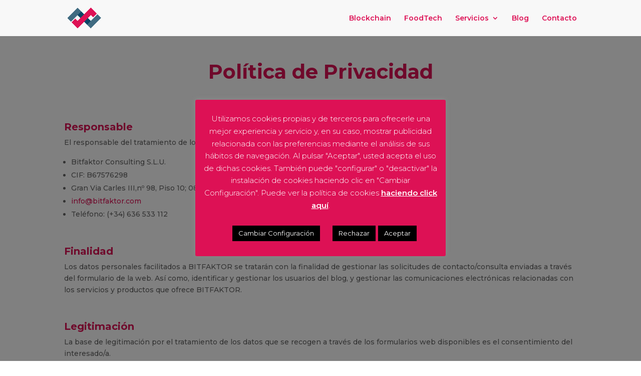

--- FILE ---
content_type: text/css
request_url: https://bitfaktor.com/wp-content/et-cache/1790/et-divi-dynamic-tb-2183-1790-late.css?ver=1761520336
body_size: 91
content:
@font-face{font-family:ETmodules;font-display:block;src:url(//bitfaktor.com/wp-content/themes/Divi/core/admin/fonts/modules/all/modules.eot);src:url(//bitfaktor.com/wp-content/themes/Divi/core/admin/fonts/modules/all/modules.eot?#iefix) format("embedded-opentype"),url(//bitfaktor.com/wp-content/themes/Divi/core/admin/fonts/modules/all/modules.woff) format("woff"),url(//bitfaktor.com/wp-content/themes/Divi/core/admin/fonts/modules/all/modules.ttf) format("truetype"),url(//bitfaktor.com/wp-content/themes/Divi/core/admin/fonts/modules/all/modules.svg#ETmodules) format("svg");font-weight:400;font-style:normal}

--- FILE ---
content_type: text/css
request_url: https://bitfaktor.com/wp-content/et-cache/1790/et-divi-dynamic-tb-2183-1790-late.css
body_size: 91
content:
@font-face{font-family:ETmodules;font-display:block;src:url(//bitfaktor.com/wp-content/themes/Divi/core/admin/fonts/modules/all/modules.eot);src:url(//bitfaktor.com/wp-content/themes/Divi/core/admin/fonts/modules/all/modules.eot?#iefix) format("embedded-opentype"),url(//bitfaktor.com/wp-content/themes/Divi/core/admin/fonts/modules/all/modules.woff) format("woff"),url(//bitfaktor.com/wp-content/themes/Divi/core/admin/fonts/modules/all/modules.ttf) format("truetype"),url(//bitfaktor.com/wp-content/themes/Divi/core/admin/fonts/modules/all/modules.svg#ETmodules) format("svg");font-weight:400;font-style:normal}